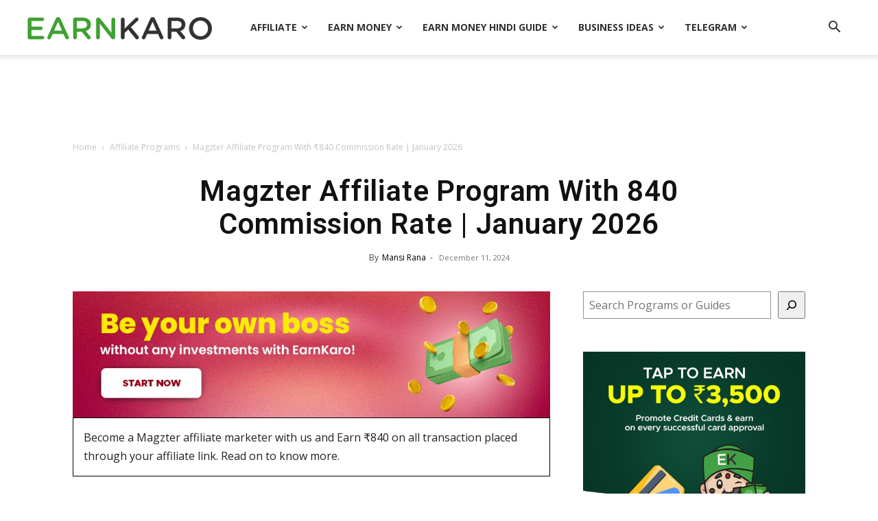

--- FILE ---
content_type: text/html; charset=utf-8
request_url: https://www.google.com/recaptcha/api2/aframe
body_size: 184
content:
<!DOCTYPE HTML><html><head><meta http-equiv="content-type" content="text/html; charset=UTF-8"></head><body><script nonce="8Rd4QbTeGLp0xSPq3trKVQ">/** Anti-fraud and anti-abuse applications only. See google.com/recaptcha */ try{var clients={'sodar':'https://pagead2.googlesyndication.com/pagead/sodar?'};window.addEventListener("message",function(a){try{if(a.source===window.parent){var b=JSON.parse(a.data);var c=clients[b['id']];if(c){var d=document.createElement('img');d.src=c+b['params']+'&rc='+(localStorage.getItem("rc::a")?sessionStorage.getItem("rc::b"):"");window.document.body.appendChild(d);sessionStorage.setItem("rc::e",parseInt(sessionStorage.getItem("rc::e")||0)+1);localStorage.setItem("rc::h",'1768974737913');}}}catch(b){}});window.parent.postMessage("_grecaptcha_ready", "*");}catch(b){}</script></body></html>

--- FILE ---
content_type: text/plain
request_url: https://www.google-analytics.com/j/collect?v=1&_v=j102&a=1740560315&t=pageview&_s=1&dl=https%3A%2F%2Fearnkaro.com%2Fblog%2Fmagzter-affiliate-program%2F&ul=en-us%40posix&dt=Magzter%20Affiliate%20Program%20With%20%E2%82%B9840%20Commission%20Rate%20%7C%20January%202026&sr=1280x720&vp=1280x720&_u=YEBAAEABAAAAACAAI~&jid=97896052&gjid=579267970&cid=1658983241.1768974736&tid=UA-22268078-28&_gid=1486378312.1768974736&_r=1&_slc=1&gtm=45He61g1n81MDR24WQv810040118za200zd810040118&gcd=13l3l3l3l1l1&dma=0&tag_exp=103116026~103200004~104527907~104528500~104684208~104684211~105391252~115938465~115938469~116682875~116988316~117041588&z=68814804
body_size: -449
content:
2,cG-QJMJREFLZX